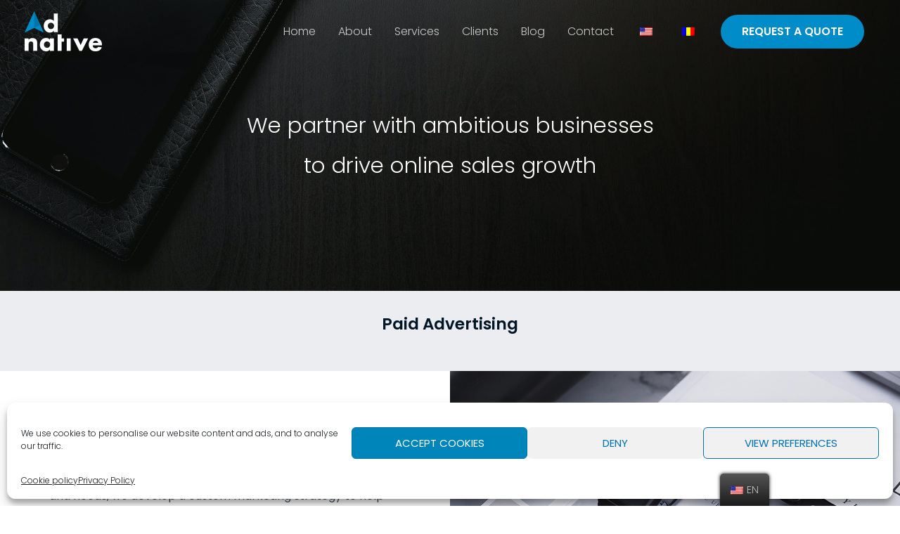

--- FILE ---
content_type: text/css
request_url: https://adnativeagency.com/wp-content/uploads/elementor/css/post-1095.css?ver=1643806195
body_size: 1177
content:
.elementor-1095 .elementor-element.elementor-element-bbf904a > .elementor-container{max-width:950px;}.elementor-1095 .elementor-element.elementor-element-bbf904a > .elementor-container > .elementor-row > .elementor-column > .elementor-column-wrap > .elementor-widget-wrap{align-content:center;align-items:center;}.elementor-1095 .elementor-element.elementor-element-bbf904a:not(.elementor-motion-effects-element-type-background), .elementor-1095 .elementor-element.elementor-element-bbf904a > .elementor-motion-effects-container > .elementor-motion-effects-layer{background-color:#636669;background-image:url("https://adnativeagency.com/wp-content/uploads/2020/04/pexels-photo-234527.jpeg");background-position:0px 0px;background-repeat:no-repeat;background-size:cover;}.elementor-1095 .elementor-element.elementor-element-bbf904a > .elementor-background-overlay{opacity:0.3;transition:background 0.3s, border-radius 0.3s, opacity 0.3s;}.elementor-1095 .elementor-element.elementor-element-bbf904a{transition:background 0.3s, border 0.3s, border-radius 0.3s, box-shadow 0.3s;padding:150px 0px 100px 0px;}.elementor-1095 .elementor-element.elementor-element-b0e51e1 .elementor-text-editor{text-align:center;}.elementor-1095 .elementor-element.elementor-element-b0e51e1{color:#FFFFFF;font-size:31px;}.elementor-1095 .elementor-element.elementor-element-6e61868:not(.elementor-motion-effects-element-type-background), .elementor-1095 .elementor-element.elementor-element-6e61868 > .elementor-motion-effects-container > .elementor-motion-effects-layer{background-color:#EBEDF0;}.elementor-1095 .elementor-element.elementor-element-6e61868{transition:background 0.3s, border 0.3s, border-radius 0.3s, box-shadow 0.3s;padding:30px 30px 30px 30px;}.elementor-1095 .elementor-element.elementor-element-6e61868 > .elementor-background-overlay{transition:background 0.3s, border-radius 0.3s, opacity 0.3s;}.elementor-bc-flex-widget .elementor-1095 .elementor-element.elementor-element-68ffb84a.elementor-column .elementor-column-wrap{align-items:center;}.elementor-1095 .elementor-element.elementor-element-68ffb84a.elementor-column.elementor-element[data-element_type="column"] > .elementor-column-wrap.elementor-element-populated > .elementor-widget-wrap{align-content:center;align-items:center;}.elementor-1095 .elementor-element.elementor-element-68ffb84a:not(.elementor-motion-effects-element-type-background) > .elementor-column-wrap, .elementor-1095 .elementor-element.elementor-element-68ffb84a > .elementor-column-wrap > .elementor-motion-effects-container > .elementor-motion-effects-layer{background-color:#EBEDF0;}.elementor-1095 .elementor-element.elementor-element-68ffb84a > .elementor-element-populated{transition:background 0.3s, border 0.3s, border-radius 0.3s, box-shadow 0.3s;padding:0px 0px 0px 0px;}.elementor-1095 .elementor-element.elementor-element-68ffb84a > .elementor-element-populated > .elementor-background-overlay{transition:background 0.3s, border-radius 0.3s, opacity 0.3s;}.elementor-1095 .elementor-element.elementor-element-a383b79{text-align:center;}.elementor-1095 .elementor-element.elementor-element-f778129 > .elementor-element-populated{margin:60px 60px 0px 60px;}.elementor-1095 .elementor-element.elementor-element-eb0d0f3 > .elementor-element-populated{margin:0px 0px 0px 0px;padding:0px 0px 0px 0px;}.elementor-1095 .elementor-element.elementor-element-5c7497a > .elementor-element-populated{padding:0px 0px 0px 0px;}.elementor-1095 .elementor-element.elementor-element-9fba129 > .elementor-element-populated{margin:60px 60px 0px 60px;}.elementor-1095 .elementor-element.elementor-element-b4384b3.elementor-view-stacked .elementor-icon{background-color:#54595F;}.elementor-1095 .elementor-element.elementor-element-b4384b3.elementor-view-framed .elementor-icon, .elementor-1095 .elementor-element.elementor-element-b4384b3.elementor-view-default .elementor-icon{fill:#54595F;color:#54595F;border-color:#54595F;}.elementor-1095 .elementor-element.elementor-element-b4384b3.elementor-position-right .elementor-icon-box-icon{margin-left:15px;}.elementor-1095 .elementor-element.elementor-element-b4384b3.elementor-position-left .elementor-icon-box-icon{margin-right:15px;}.elementor-1095 .elementor-element.elementor-element-b4384b3.elementor-position-top .elementor-icon-box-icon{margin-bottom:15px;}.elementor-1095 .elementor-element.elementor-element-b4384b3 .elementor-icon{font-size:30px;}.elementor-1095 .elementor-element.elementor-element-b4384b3 .elementor-icon i{transform:rotate(0deg);}.elementor-1095 .elementor-element.elementor-element-c857988.elementor-view-stacked .elementor-icon{background-color:#54595F;}.elementor-1095 .elementor-element.elementor-element-c857988.elementor-view-framed .elementor-icon, .elementor-1095 .elementor-element.elementor-element-c857988.elementor-view-default .elementor-icon{fill:#54595F;color:#54595F;border-color:#54595F;}.elementor-1095 .elementor-element.elementor-element-c857988.elementor-position-right .elementor-icon-box-icon{margin-left:15px;}.elementor-1095 .elementor-element.elementor-element-c857988.elementor-position-left .elementor-icon-box-icon{margin-right:15px;}.elementor-1095 .elementor-element.elementor-element-c857988.elementor-position-top .elementor-icon-box-icon{margin-bottom:15px;}.elementor-1095 .elementor-element.elementor-element-c857988 .elementor-icon{font-size:30px;}.elementor-1095 .elementor-element.elementor-element-c857988 .elementor-icon i{transform:rotate(0deg);}.elementor-1095 .elementor-element.elementor-element-033d738 > .elementor-element-populated{margin:60px 60px 0px 60px;}.elementor-1095 .elementor-element.elementor-element-51de6a2.elementor-view-stacked .elementor-icon{background-color:#54595F;}.elementor-1095 .elementor-element.elementor-element-51de6a2.elementor-view-framed .elementor-icon, .elementor-1095 .elementor-element.elementor-element-51de6a2.elementor-view-default .elementor-icon{fill:#54595F;color:#54595F;border-color:#54595F;}.elementor-1095 .elementor-element.elementor-element-51de6a2.elementor-position-right .elementor-icon-box-icon{margin-left:15px;}.elementor-1095 .elementor-element.elementor-element-51de6a2.elementor-position-left .elementor-icon-box-icon{margin-right:15px;}.elementor-1095 .elementor-element.elementor-element-51de6a2.elementor-position-top .elementor-icon-box-icon{margin-bottom:15px;}.elementor-1095 .elementor-element.elementor-element-51de6a2 .elementor-icon{font-size:30px;}.elementor-1095 .elementor-element.elementor-element-51de6a2 .elementor-icon i{transform:rotate(0deg);}.elementor-1095 .elementor-element.elementor-element-65ed6ea > .elementor-element-populated{padding:0px 0px 0px 0px;}.elementor-1095 .elementor-element.elementor-element-6d82bfd > .elementor-element-populated{padding:0px 0px 0px 0px;}.elementor-1095 .elementor-element.elementor-element-351e128 > .elementor-element-populated{margin:60px 60px 0px 60px;}.elementor-1095 .elementor-element.elementor-element-386bdc7.elementor-view-stacked .elementor-icon{background-color:#54595F;}.elementor-1095 .elementor-element.elementor-element-386bdc7.elementor-view-framed .elementor-icon, .elementor-1095 .elementor-element.elementor-element-386bdc7.elementor-view-default .elementor-icon{fill:#54595F;color:#54595F;border-color:#54595F;}.elementor-1095 .elementor-element.elementor-element-386bdc7.elementor-position-right .elementor-icon-box-icon{margin-left:15px;}.elementor-1095 .elementor-element.elementor-element-386bdc7.elementor-position-left .elementor-icon-box-icon{margin-right:15px;}.elementor-1095 .elementor-element.elementor-element-386bdc7.elementor-position-top .elementor-icon-box-icon{margin-bottom:15px;}.elementor-1095 .elementor-element.elementor-element-386bdc7 .elementor-icon{font-size:30px;}.elementor-1095 .elementor-element.elementor-element-386bdc7 .elementor-icon i{transform:rotate(0deg);}.elementor-1095 .elementor-element.elementor-element-c446315 > .elementor-element-populated{margin:60px 60px 0px 60px;}.elementor-1095 .elementor-element.elementor-element-d58851e.elementor-view-stacked .elementor-icon{background-color:#54595F;}.elementor-1095 .elementor-element.elementor-element-d58851e.elementor-view-framed .elementor-icon, .elementor-1095 .elementor-element.elementor-element-d58851e.elementor-view-default .elementor-icon{fill:#54595F;color:#54595F;border-color:#54595F;}.elementor-1095 .elementor-element.elementor-element-d58851e.elementor-position-right .elementor-icon-box-icon{margin-left:15px;}.elementor-1095 .elementor-element.elementor-element-d58851e.elementor-position-left .elementor-icon-box-icon{margin-right:15px;}.elementor-1095 .elementor-element.elementor-element-d58851e.elementor-position-top .elementor-icon-box-icon{margin-bottom:15px;}.elementor-1095 .elementor-element.elementor-element-d58851e .elementor-icon{font-size:30px;}.elementor-1095 .elementor-element.elementor-element-d58851e .elementor-icon i{transform:rotate(0deg);}.elementor-1095 .elementor-element.elementor-element-d2718ee > .elementor-element-populated{padding:0px 0px 0px 0px;}.elementor-1095 .elementor-element.elementor-element-7495b84 > .elementor-element-populated{padding:0px 0px 0px 0px;}.elementor-1095 .elementor-element.elementor-element-fcf9d8c > .elementor-widget-container{padding:0px 0px 0px 0px;}.elementor-1095 .elementor-element.elementor-element-6e4ebf0 > .elementor-element-populated{margin:60px 60px 0px 60px;}.elementor-1095 .elementor-element.elementor-element-d4a10ca.elementor-view-stacked .elementor-icon{background-color:#54595F;}.elementor-1095 .elementor-element.elementor-element-d4a10ca.elementor-view-framed .elementor-icon, .elementor-1095 .elementor-element.elementor-element-d4a10ca.elementor-view-default .elementor-icon{fill:#54595F;color:#54595F;border-color:#54595F;}.elementor-1095 .elementor-element.elementor-element-d4a10ca.elementor-position-right .elementor-icon-box-icon{margin-left:15px;}.elementor-1095 .elementor-element.elementor-element-d4a10ca.elementor-position-left .elementor-icon-box-icon{margin-right:15px;}.elementor-1095 .elementor-element.elementor-element-d4a10ca.elementor-position-top .elementor-icon-box-icon{margin-bottom:15px;}.elementor-1095 .elementor-element.elementor-element-d4a10ca .elementor-icon{font-size:30px;}.elementor-1095 .elementor-element.elementor-element-d4a10ca .elementor-icon i{transform:rotate(0deg);}.elementor-1095 .elementor-element.elementor-element-19e08bae:not(.elementor-motion-effects-element-type-background), .elementor-1095 .elementor-element.elementor-element-19e08bae > .elementor-motion-effects-container > .elementor-motion-effects-layer{background-color:#EBEDF0;}.elementor-1095 .elementor-element.elementor-element-19e08bae{transition:background 0.3s, border 0.3s, border-radius 0.3s, box-shadow 0.3s;padding:30px 30px 30px 30px;}.elementor-1095 .elementor-element.elementor-element-19e08bae > .elementor-background-overlay{transition:background 0.3s, border-radius 0.3s, opacity 0.3s;}.elementor-bc-flex-widget .elementor-1095 .elementor-element.elementor-element-6b5b1ced.elementor-column .elementor-column-wrap{align-items:center;}.elementor-1095 .elementor-element.elementor-element-6b5b1ced.elementor-column.elementor-element[data-element_type="column"] > .elementor-column-wrap.elementor-element-populated > .elementor-widget-wrap{align-content:center;align-items:center;}.elementor-1095 .elementor-element.elementor-element-6b5b1ced:not(.elementor-motion-effects-element-type-background) > .elementor-column-wrap, .elementor-1095 .elementor-element.elementor-element-6b5b1ced > .elementor-column-wrap > .elementor-motion-effects-container > .elementor-motion-effects-layer{background-color:#EBEDF0;}.elementor-1095 .elementor-element.elementor-element-6b5b1ced > .elementor-element-populated{transition:background 0.3s, border 0.3s, border-radius 0.3s, box-shadow 0.3s;padding:0px 0px 0px 0px;}.elementor-1095 .elementor-element.elementor-element-6b5b1ced > .elementor-element-populated > .elementor-background-overlay{transition:background 0.3s, border-radius 0.3s, opacity 0.3s;}.elementor-1095 .elementor-element.elementor-element-720ca77c{text-align:center;}.elementor-1095 .elementor-element.elementor-element-259df2a > .elementor-element-populated{margin:60px 60px 0px 60px;}.elementor-1095 .elementor-element.elementor-element-6f20fc8.elementor-view-stacked .elementor-icon{background-color:#54595F;}.elementor-1095 .elementor-element.elementor-element-6f20fc8.elementor-view-framed .elementor-icon, .elementor-1095 .elementor-element.elementor-element-6f20fc8.elementor-view-default .elementor-icon{fill:#54595F;color:#54595F;border-color:#54595F;}.elementor-1095 .elementor-element.elementor-element-6f20fc8.elementor-position-right .elementor-icon-box-icon{margin-left:15px;}.elementor-1095 .elementor-element.elementor-element-6f20fc8.elementor-position-left .elementor-icon-box-icon{margin-right:15px;}.elementor-1095 .elementor-element.elementor-element-6f20fc8.elementor-position-top .elementor-icon-box-icon{margin-bottom:15px;}.elementor-1095 .elementor-element.elementor-element-6f20fc8 .elementor-icon{font-size:30px;}.elementor-1095 .elementor-element.elementor-element-6f20fc8 .elementor-icon i{transform:rotate(0deg);}.elementor-1095 .elementor-element.elementor-element-68face5.elementor-view-stacked .elementor-icon{background-color:#54595F;}.elementor-1095 .elementor-element.elementor-element-68face5.elementor-view-framed .elementor-icon, .elementor-1095 .elementor-element.elementor-element-68face5.elementor-view-default .elementor-icon{fill:#54595F;color:#54595F;border-color:#54595F;}.elementor-1095 .elementor-element.elementor-element-68face5.elementor-position-right .elementor-icon-box-icon{margin-left:15px;}.elementor-1095 .elementor-element.elementor-element-68face5.elementor-position-left .elementor-icon-box-icon{margin-right:15px;}.elementor-1095 .elementor-element.elementor-element-68face5.elementor-position-top .elementor-icon-box-icon{margin-bottom:15px;}.elementor-1095 .elementor-element.elementor-element-68face5 .elementor-icon{font-size:30px;}.elementor-1095 .elementor-element.elementor-element-68face5 .elementor-icon i{transform:rotate(0deg);}.elementor-1095 .elementor-element.elementor-element-03e19be > .elementor-element-populated{padding:0px 0px 0px 0px;}.elementor-1095 .elementor-element.elementor-element-c04c223 > .elementor-widget-container{padding:0px 0px 0px 0px;}.elementor-1095 .elementor-element.elementor-element-a00fc14 > .elementor-element-populated{padding:0px 0px 0px 0px;}.elementor-1095 .elementor-element.elementor-element-cd6902f > .elementor-element-populated{margin:60px 60px 0px 60px;}.elementor-1095 .elementor-element.elementor-element-1eaa201.elementor-view-stacked .elementor-icon{background-color:#54595F;}.elementor-1095 .elementor-element.elementor-element-1eaa201.elementor-view-framed .elementor-icon, .elementor-1095 .elementor-element.elementor-element-1eaa201.elementor-view-default .elementor-icon{fill:#54595F;color:#54595F;border-color:#54595F;}.elementor-1095 .elementor-element.elementor-element-1eaa201.elementor-position-right .elementor-icon-box-icon{margin-left:15px;}.elementor-1095 .elementor-element.elementor-element-1eaa201.elementor-position-left .elementor-icon-box-icon{margin-right:15px;}.elementor-1095 .elementor-element.elementor-element-1eaa201.elementor-position-top .elementor-icon-box-icon{margin-bottom:15px;}.elementor-1095 .elementor-element.elementor-element-1eaa201 .elementor-icon{font-size:30px;}.elementor-1095 .elementor-element.elementor-element-1eaa201 .elementor-icon i{transform:rotate(0deg);}.elementor-1095 .elementor-element.elementor-element-7e8050e.elementor-view-stacked .elementor-icon{background-color:#54595F;}.elementor-1095 .elementor-element.elementor-element-7e8050e.elementor-view-framed .elementor-icon, .elementor-1095 .elementor-element.elementor-element-7e8050e.elementor-view-default .elementor-icon{fill:#54595F;color:#54595F;border-color:#54595F;}.elementor-1095 .elementor-element.elementor-element-7e8050e.elementor-position-right .elementor-icon-box-icon{margin-left:15px;}.elementor-1095 .elementor-element.elementor-element-7e8050e.elementor-position-left .elementor-icon-box-icon{margin-right:15px;}.elementor-1095 .elementor-element.elementor-element-7e8050e.elementor-position-top .elementor-icon-box-icon{margin-bottom:15px;}.elementor-1095 .elementor-element.elementor-element-7e8050e .elementor-icon{font-size:30px;}.elementor-1095 .elementor-element.elementor-element-7e8050e .elementor-icon i{transform:rotate(0deg);}.elementor-1095 .elementor-element.elementor-element-61b6748d:not(.elementor-motion-effects-element-type-background), .elementor-1095 .elementor-element.elementor-element-61b6748d > .elementor-motion-effects-container > .elementor-motion-effects-layer{background-color:#EBEDF0;}.elementor-1095 .elementor-element.elementor-element-61b6748d{transition:background 0.3s, border 0.3s, border-radius 0.3s, box-shadow 0.3s;padding:30px 30px 30px 30px;}.elementor-1095 .elementor-element.elementor-element-61b6748d > .elementor-background-overlay{transition:background 0.3s, border-radius 0.3s, opacity 0.3s;}.elementor-bc-flex-widget .elementor-1095 .elementor-element.elementor-element-2cfc0f80.elementor-column .elementor-column-wrap{align-items:center;}.elementor-1095 .elementor-element.elementor-element-2cfc0f80.elementor-column.elementor-element[data-element_type="column"] > .elementor-column-wrap.elementor-element-populated > .elementor-widget-wrap{align-content:center;align-items:center;}.elementor-1095 .elementor-element.elementor-element-2cfc0f80:not(.elementor-motion-effects-element-type-background) > .elementor-column-wrap, .elementor-1095 .elementor-element.elementor-element-2cfc0f80 > .elementor-column-wrap > .elementor-motion-effects-container > .elementor-motion-effects-layer{background-color:#EBEDF0;}.elementor-1095 .elementor-element.elementor-element-2cfc0f80 > .elementor-element-populated{transition:background 0.3s, border 0.3s, border-radius 0.3s, box-shadow 0.3s;padding:0px 0px 0px 0px;}.elementor-1095 .elementor-element.elementor-element-2cfc0f80 > .elementor-element-populated > .elementor-background-overlay{transition:background 0.3s, border-radius 0.3s, opacity 0.3s;}.elementor-1095 .elementor-element.elementor-element-4dfe974{text-align:center;}.elementor-1095 .elementor-element.elementor-element-5f63acf > .elementor-element-populated{margin:60px 60px 0px 60px;}.elementor-1095 .elementor-element.elementor-element-f273da8.elementor-view-stacked .elementor-icon{background-color:#54595F;}.elementor-1095 .elementor-element.elementor-element-f273da8.elementor-view-framed .elementor-icon, .elementor-1095 .elementor-element.elementor-element-f273da8.elementor-view-default .elementor-icon{fill:#54595F;color:#54595F;border-color:#54595F;}.elementor-1095 .elementor-element.elementor-element-f273da8.elementor-position-right .elementor-icon-box-icon{margin-left:15px;}.elementor-1095 .elementor-element.elementor-element-f273da8.elementor-position-left .elementor-icon-box-icon{margin-right:15px;}.elementor-1095 .elementor-element.elementor-element-f273da8.elementor-position-top .elementor-icon-box-icon{margin-bottom:15px;}.elementor-1095 .elementor-element.elementor-element-f273da8 .elementor-icon{font-size:30px;}.elementor-1095 .elementor-element.elementor-element-f273da8 .elementor-icon i{transform:rotate(0deg);}.elementor-1095 .elementor-element.elementor-element-ac4dcf5 > .elementor-element-populated{padding:0px 0px 0px 0px;}@media(min-width:1025px){.elementor-1095 .elementor-element.elementor-element-bbf904a:not(.elementor-motion-effects-element-type-background), .elementor-1095 .elementor-element.elementor-element-bbf904a > .elementor-motion-effects-container > .elementor-motion-effects-layer{background-attachment:fixed;}}@media(max-width:1024px){.elementor-1095 .elementor-element.elementor-element-bbf904a{padding:200px 25px 175px 25px;}}@media(max-width:767px){.elementor-1095 .elementor-element.elementor-element-bbf904a{padding:150px 20px 100px 20px;}.elementor-1095 .elementor-element.elementor-element-b0e51e1{font-size:22px;}.elementor-1095 .elementor-element.elementor-element-b4384b3 .elementor-icon-box-icon{margin-bottom:15px;}.elementor-1095 .elementor-element.elementor-element-c857988 .elementor-icon-box-icon{margin-bottom:15px;}.elementor-1095 .elementor-element.elementor-element-51de6a2 .elementor-icon-box-icon{margin-bottom:15px;}.elementor-1095 .elementor-element.elementor-element-386bdc7 .elementor-icon-box-icon{margin-bottom:15px;}.elementor-1095 .elementor-element.elementor-element-d58851e .elementor-icon-box-icon{margin-bottom:15px;}.elementor-1095 .elementor-element.elementor-element-d4a10ca .elementor-icon-box-icon{margin-bottom:15px;}.elementor-1095 .elementor-element.elementor-element-6f20fc8 .elementor-icon-box-icon{margin-bottom:15px;}.elementor-1095 .elementor-element.elementor-element-68face5 .elementor-icon-box-icon{margin-bottom:15px;}.elementor-1095 .elementor-element.elementor-element-1eaa201 .elementor-icon-box-icon{margin-bottom:15px;}.elementor-1095 .elementor-element.elementor-element-7e8050e .elementor-icon-box-icon{margin-bottom:15px;}.elementor-1095 .elementor-element.elementor-element-f273da8 .elementor-icon-box-icon{margin-bottom:15px;}}

--- FILE ---
content_type: text/css
request_url: https://adnativeagency.com/wp-content/uploads/elementor/css/post-108.css?ver=1644311472
body_size: 359
content:
.elementor-108 .elementor-element.elementor-element-5e2a638{--divider-border-style:solid;--divider-border-color:#54595F;--divider-border-width:2.5px;}.elementor-108 .elementor-element.elementor-element-5e2a638 .elementor-divider-separator{width:100%;}.elementor-108 .elementor-element.elementor-element-5e2a638 .elementor-divider{padding-top:15px;padding-bottom:15px;}.elementor-108 .elementor-element.elementor-element-1cbba0f{transition:background 0.3s, border 0.3s, border-radius 0.3s, box-shadow 0.3s;}.elementor-108 .elementor-element.elementor-element-1cbba0f > .elementor-background-overlay{transition:background 0.3s, border-radius 0.3s, opacity 0.3s;}.elementor-108 .elementor-element.elementor-element-d032334{color:#424242;}.elementor-108 .elementor-element.elementor-element-6cdeae5{--grid-template-columns:repeat(0, auto);--grid-column-gap:31px;--grid-side-margin:31px;--grid-row-gap:0px;--grid-bottom-margin:0px;}.elementor-108 .elementor-element.elementor-element-6cdeae5 .elementor-widget-container{justify-content:flex-start;}.elementor-108 .elementor-element.elementor-element-6cdeae5 .elementor-social-icon{background-color:#424242;font-size:20px;}.elementor-108 .elementor-element.elementor-element-68e94a3{color:#424242;}.elementor-108 .elementor-element.elementor-element-06ed0f0 > .elementor-widget-container{margin:0px 50px 0px 50px;}.elementor-108 .elementor-element.elementor-element-9f1b217{color:#424242;}.elementor-108 .elementor-element.elementor-element-9f1b217 > .elementor-widget-container{margin:0px 0px 0px 0px;padding:0px 10px 0px 10px;}.elementor-108 .elementor-element.elementor-element-a90c5a6 > .elementor-element-populated{margin:0px 40px 0px 0px;padding:0px 0px 0px 0px;}.elementor-108 .elementor-element.elementor-element-d8199f0{color:#424242;}.elementor-108 .elementor-element.elementor-element-1e66c22 .elementor-icon-list-icon i{color:#424242;font-size:14px;}.elementor-108 .elementor-element.elementor-element-1e66c22 .elementor-icon-list-icon svg{fill:#424242;width:14px;}.elementor-108 .elementor-element.elementor-element-1e66c22 .elementor-icon-list-text{color:#424242;}.elementor-108 .elementor-element.elementor-element-6f31701 .hfe-copyright-wrapper{text-align:center;}.elementor-108 .elementor-element.elementor-element-6f31701 .hfe-copyright-wrapper a, .elementor-108 .elementor-element.elementor-element-6f31701 .hfe-copyright-wrapper{color:#424242;}.elementor-108 .elementor-element.elementor-element-6f31701 .hfe-copyright-wrapper, .elementor-108 .elementor-element.elementor-element-6f31701 .hfe-copyright-wrapper a{font-size:14px;}@media(min-width:768px){.elementor-108 .elementor-element.elementor-element-2d64bf0{width:23.246%;}.elementor-108 .elementor-element.elementor-element-99f2694{width:25.263%;}.elementor-108 .elementor-element.elementor-element-3654dd8{width:28.333%;}.elementor-108 .elementor-element.elementor-element-a90c5a6{width:23.114%;}}

--- FILE ---
content_type: text/plain
request_url: https://www.google-analytics.com/j/collect?v=1&_v=j102&a=1008363422&t=pageview&_s=1&dl=https%3A%2F%2Fadnativeagency.com%2Fservices%2F&ul=en-us%40posix&dt=Services%20%7C%20AdNative%20Agency%20%7C%20Your%20digital%20marketing%20agency&sr=1280x720&vp=1280x720&_u=YEBAAEABAAAAACAAI~&jid=152227463&gjid=1738803621&cid=220177584.1768735209&tid=UA-170303953-1&_gid=2121725796.1768735209&_r=1&_slc=1&gtm=45He61e1n81P4226VZv831722374za200zd831722374&gcd=13l3l3l3l1l1&dma=0&tag_exp=103116026~103200004~104527907~104528500~104684208~104684211~105391253~115938465~115938469~115985661~116988315~117041587&z=292070541
body_size: -451
content:
2,cG-7DJB7CKFQ4